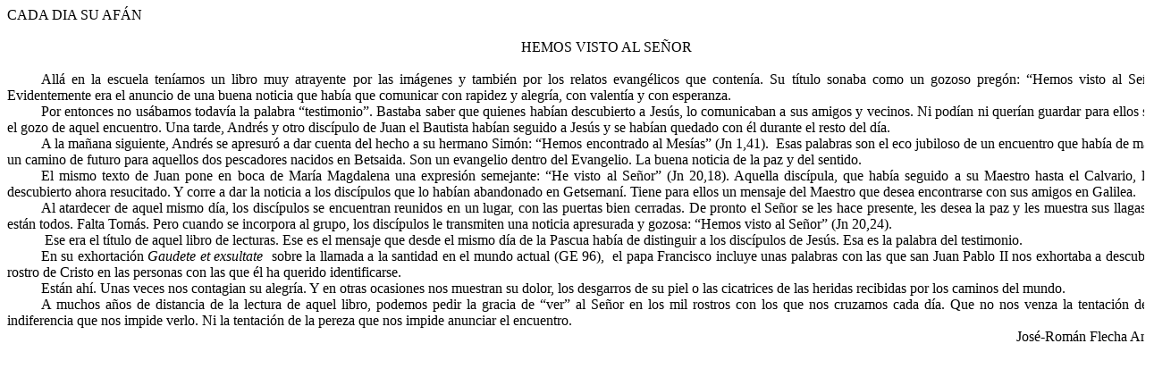

--- FILE ---
content_type: text/html
request_url: http://autorescatolicos.org/PDF005/AAAUTORES13396.htm
body_size: 7114
content:
<html xmlns:v="urn:schemas-microsoft-com:vml"
xmlns:o="urn:schemas-microsoft-com:office:office"
xmlns:w="urn:schemas-microsoft-com:office:word"
xmlns:m="http://schemas.microsoft.com/office/2004/12/omml"
xmlns="http://www.w3.org/TR/REC-html40">

<head>
<meta http-equiv=Content-Type content="text/html; charset=windows-1252">
<meta name=ProgId content=Word.Document>
<meta name=Generator content="Microsoft Word 15">
<meta name=Originator content="Microsoft Word 15">
<link rel=File-List href="AAAUTORES13396_files/filelist.xml">
<!--[if gte mso 9]><xml>
 <o:DocumentProperties>
  <o:Author>usuario</o:Author>
  <o:LastAuthor>Rene M Smith</o:LastAuthor>
  <o:Revision>2</o:Revision>
  <o:TotalTime>22</o:TotalTime>
  <o:LastPrinted>2019-05-20T12:08:00Z</o:LastPrinted>
  <o:Created>2019-05-20T12:08:00Z</o:Created>
  <o:LastSaved>2019-05-20T12:08:00Z</o:LastSaved>
  <o:Pages>1</o:Pages>
  <o:Words>437</o:Words>
  <o:Characters>2404</o:Characters>
  <o:Lines>20</o:Lines>
  <o:Paragraphs>5</o:Paragraphs>
  <o:CharactersWithSpaces>2836</o:CharactersWithSpaces>
  <o:Version>15.00</o:Version>
 </o:DocumentProperties>
 <o:OfficeDocumentSettings>
  <o:AllowPNG/>
 </o:OfficeDocumentSettings>
</xml><![endif]-->
<link rel=themeData href="AAAUTORES13396_files/themedata.thmx">
<link rel=colorSchemeMapping href="AAAUTORES13396_files/colorschememapping.xml">
<!--[if gte mso 9]><xml>
 <w:WordDocument>
  <w:SpellingState>Clean</w:SpellingState>
  <w:GrammarState>Clean</w:GrammarState>
  <w:TrackMoves>false</w:TrackMoves>
  <w:TrackFormatting/>
  <w:HyphenationZone>21</w:HyphenationZone>
  <w:PunctuationKerning/>
  <w:ValidateAgainstSchemas/>
  <w:SaveIfXMLInvalid>false</w:SaveIfXMLInvalid>
  <w:IgnoreMixedContent>false</w:IgnoreMixedContent>
  <w:AlwaysShowPlaceholderText>false</w:AlwaysShowPlaceholderText>
  <w:DoNotPromoteQF/>
  <w:LidThemeOther>ES-TRAD</w:LidThemeOther>
  <w:LidThemeAsian>X-NONE</w:LidThemeAsian>
  <w:LidThemeComplexScript>X-NONE</w:LidThemeComplexScript>
  <w:Compatibility>
   <w:BreakWrappedTables/>
   <w:SnapToGridInCell/>
   <w:WrapTextWithPunct/>
   <w:UseAsianBreakRules/>
   <w:UseWord2010TableStyleRules/>
   <w:DontGrowAutofit/>
   <w:DontUseIndentAsNumberingTabStop/>
   <w:FELineBreak11/>
   <w:WW11IndentRules/>
   <w:DontAutofitConstrainedTables/>
   <w:AutofitLikeWW11/>
   <w:HangulWidthLikeWW11/>
   <w:UseNormalStyleForList/>
   <w:DontVertAlignCellWithSp/>
   <w:DontBreakConstrainedForcedTables/>
   <w:DontVertAlignInTxbx/>
   <w:Word11KerningPairs/>
   <w:CachedColBalance/>
   <w:UseFELayout/>
  </w:Compatibility>
  <w:DocumentVariables>
   <w:__Grammarly_42____i>H4sIAAAAAAAEAKtWckksSQxILCpxzi/NK1GyMqwFAAEhoTITAAAA</w:__Grammarly_42____i>
   <w:__Grammarly_42___1>H4sIAAAAAAAEAKtWcslP9kxRslIyNDYyMLIwMjezMDA1MDE2NzNX0lEKTi0uzszPAykwrAUAxYGanSwAAAA=</w:__Grammarly_42___1>
  </w:DocumentVariables>
  <m:mathPr>
   <m:mathFont m:val="Cambria Math"/>
   <m:brkBin m:val="before"/>
   <m:brkBinSub m:val="&#45;-"/>
   <m:smallFrac m:val="off"/>
   <m:dispDef/>
   <m:lMargin m:val="0"/>
   <m:rMargin m:val="0"/>
   <m:defJc m:val="centerGroup"/>
   <m:wrapIndent m:val="1440"/>
   <m:intLim m:val="subSup"/>
   <m:naryLim m:val="undOvr"/>
  </m:mathPr></w:WordDocument>
</xml><![endif]--><!--[if gte mso 9]><xml>
 <w:LatentStyles DefLockedState="false" DefUnhideWhenUsed="false"
  DefSemiHidden="false" DefQFormat="false" DefPriority="99"
  LatentStyleCount="371">
  <w:LsdException Locked="false" Priority="0" QFormat="true" Name="Normal"/>
  <w:LsdException Locked="false" Priority="9" QFormat="true" Name="heading 1"/>
  <w:LsdException Locked="false" Priority="9" SemiHidden="true"
   UnhideWhenUsed="true" QFormat="true" Name="heading 2"/>
  <w:LsdException Locked="false" Priority="9" SemiHidden="true"
   UnhideWhenUsed="true" QFormat="true" Name="heading 3"/>
  <w:LsdException Locked="false" Priority="9" SemiHidden="true"
   UnhideWhenUsed="true" QFormat="true" Name="heading 4"/>
  <w:LsdException Locked="false" Priority="9" SemiHidden="true"
   UnhideWhenUsed="true" QFormat="true" Name="heading 5"/>
  <w:LsdException Locked="false" Priority="9" SemiHidden="true"
   UnhideWhenUsed="true" QFormat="true" Name="heading 6"/>
  <w:LsdException Locked="false" Priority="9" SemiHidden="true"
   UnhideWhenUsed="true" QFormat="true" Name="heading 7"/>
  <w:LsdException Locked="false" Priority="9" SemiHidden="true"
   UnhideWhenUsed="true" QFormat="true" Name="heading 8"/>
  <w:LsdException Locked="false" Priority="9" SemiHidden="true"
   UnhideWhenUsed="true" QFormat="true" Name="heading 9"/>
  <w:LsdException Locked="false" SemiHidden="true" UnhideWhenUsed="true"
   Name="index 1"/>
  <w:LsdException Locked="false" SemiHidden="true" UnhideWhenUsed="true"
   Name="index 2"/>
  <w:LsdException Locked="false" SemiHidden="true" UnhideWhenUsed="true"
   Name="index 3"/>
  <w:LsdException Locked="false" SemiHidden="true" UnhideWhenUsed="true"
   Name="index 4"/>
  <w:LsdException Locked="false" SemiHidden="true" UnhideWhenUsed="true"
   Name="index 5"/>
  <w:LsdException Locked="false" SemiHidden="true" UnhideWhenUsed="true"
   Name="index 6"/>
  <w:LsdException Locked="false" SemiHidden="true" UnhideWhenUsed="true"
   Name="index 7"/>
  <w:LsdException Locked="false" SemiHidden="true" UnhideWhenUsed="true"
   Name="index 8"/>
  <w:LsdException Locked="false" SemiHidden="true" UnhideWhenUsed="true"
   Name="index 9"/>
  <w:LsdException Locked="false" Priority="39" SemiHidden="true"
   UnhideWhenUsed="true" Name="toc 1"/>
  <w:LsdException Locked="false" Priority="39" SemiHidden="true"
   UnhideWhenUsed="true" Name="toc 2"/>
  <w:LsdException Locked="false" Priority="39" SemiHidden="true"
   UnhideWhenUsed="true" Name="toc 3"/>
  <w:LsdException Locked="false" Priority="39" SemiHidden="true"
   UnhideWhenUsed="true" Name="toc 4"/>
  <w:LsdException Locked="false" Priority="39" SemiHidden="true"
   UnhideWhenUsed="true" Name="toc 5"/>
  <w:LsdException Locked="false" Priority="39" SemiHidden="true"
   UnhideWhenUsed="true" Name="toc 6"/>
  <w:LsdException Locked="false" Priority="39" SemiHidden="true"
   UnhideWhenUsed="true" Name="toc 7"/>
  <w:LsdException Locked="false" Priority="39" SemiHidden="true"
   UnhideWhenUsed="true" Name="toc 8"/>
  <w:LsdException Locked="false" Priority="39" SemiHidden="true"
   UnhideWhenUsed="true" Name="toc 9"/>
  <w:LsdException Locked="false" SemiHidden="true" UnhideWhenUsed="true"
   Name="Normal Indent"/>
  <w:LsdException Locked="false" SemiHidden="true" UnhideWhenUsed="true"
   Name="footnote text"/>
  <w:LsdException Locked="false" SemiHidden="true" UnhideWhenUsed="true"
   Name="annotation text"/>
  <w:LsdException Locked="false" SemiHidden="true" UnhideWhenUsed="true"
   Name="header"/>
  <w:LsdException Locked="false" SemiHidden="true" UnhideWhenUsed="true"
   Name="footer"/>
  <w:LsdException Locked="false" SemiHidden="true" UnhideWhenUsed="true"
   Name="index heading"/>
  <w:LsdException Locked="false" Priority="35" SemiHidden="true"
   UnhideWhenUsed="true" QFormat="true" Name="caption"/>
  <w:LsdException Locked="false" SemiHidden="true" UnhideWhenUsed="true"
   Name="table of figures"/>
  <w:LsdException Locked="false" SemiHidden="true" UnhideWhenUsed="true"
   Name="envelope address"/>
  <w:LsdException Locked="false" SemiHidden="true" UnhideWhenUsed="true"
   Name="envelope return"/>
  <w:LsdException Locked="false" SemiHidden="true" UnhideWhenUsed="true"
   Name="footnote reference"/>
  <w:LsdException Locked="false" SemiHidden="true" UnhideWhenUsed="true"
   Name="annotation reference"/>
  <w:LsdException Locked="false" SemiHidden="true" UnhideWhenUsed="true"
   Name="line number"/>
  <w:LsdException Locked="false" SemiHidden="true" UnhideWhenUsed="true"
   Name="page number"/>
  <w:LsdException Locked="false" SemiHidden="true" UnhideWhenUsed="true"
   Name="endnote reference"/>
  <w:LsdException Locked="false" SemiHidden="true" UnhideWhenUsed="true"
   Name="endnote text"/>
  <w:LsdException Locked="false" SemiHidden="true" UnhideWhenUsed="true"
   Name="table of authorities"/>
  <w:LsdException Locked="false" SemiHidden="true" UnhideWhenUsed="true"
   Name="macro"/>
  <w:LsdException Locked="false" SemiHidden="true" UnhideWhenUsed="true"
   Name="toa heading"/>
  <w:LsdException Locked="false" SemiHidden="true" UnhideWhenUsed="true"
   Name="List"/>
  <w:LsdException Locked="false" SemiHidden="true" UnhideWhenUsed="true"
   Name="List Bullet"/>
  <w:LsdException Locked="false" SemiHidden="true" UnhideWhenUsed="true"
   Name="List Number"/>
  <w:LsdException Locked="false" SemiHidden="true" UnhideWhenUsed="true"
   Name="List 2"/>
  <w:LsdException Locked="false" SemiHidden="true" UnhideWhenUsed="true"
   Name="List 3"/>
  <w:LsdException Locked="false" SemiHidden="true" UnhideWhenUsed="true"
   Name="List 4"/>
  <w:LsdException Locked="false" SemiHidden="true" UnhideWhenUsed="true"
   Name="List 5"/>
  <w:LsdException Locked="false" SemiHidden="true" UnhideWhenUsed="true"
   Name="List Bullet 2"/>
  <w:LsdException Locked="false" SemiHidden="true" UnhideWhenUsed="true"
   Name="List Bullet 3"/>
  <w:LsdException Locked="false" SemiHidden="true" UnhideWhenUsed="true"
   Name="List Bullet 4"/>
  <w:LsdException Locked="false" SemiHidden="true" UnhideWhenUsed="true"
   Name="List Bullet 5"/>
  <w:LsdException Locked="false" SemiHidden="true" UnhideWhenUsed="true"
   Name="List Number 2"/>
  <w:LsdException Locked="false" SemiHidden="true" UnhideWhenUsed="true"
   Name="List Number 3"/>
  <w:LsdException Locked="false" SemiHidden="true" UnhideWhenUsed="true"
   Name="List Number 4"/>
  <w:LsdException Locked="false" SemiHidden="true" UnhideWhenUsed="true"
   Name="List Number 5"/>
  <w:LsdException Locked="false" Priority="10" QFormat="true" Name="Title"/>
  <w:LsdException Locked="false" SemiHidden="true" UnhideWhenUsed="true"
   Name="Closing"/>
  <w:LsdException Locked="false" SemiHidden="true" UnhideWhenUsed="true"
   Name="Signature"/>
  <w:LsdException Locked="false" Priority="1" SemiHidden="true"
   UnhideWhenUsed="true" Name="Default Paragraph Font"/>
  <w:LsdException Locked="false" SemiHidden="true" UnhideWhenUsed="true"
   Name="Body Text"/>
  <w:LsdException Locked="false" SemiHidden="true" UnhideWhenUsed="true"
   Name="Body Text Indent"/>
  <w:LsdException Locked="false" SemiHidden="true" UnhideWhenUsed="true"
   Name="List Continue"/>
  <w:LsdException Locked="false" SemiHidden="true" UnhideWhenUsed="true"
   Name="List Continue 2"/>
  <w:LsdException Locked="false" SemiHidden="true" UnhideWhenUsed="true"
   Name="List Continue 3"/>
  <w:LsdException Locked="false" SemiHidden="true" UnhideWhenUsed="true"
   Name="List Continue 4"/>
  <w:LsdException Locked="false" SemiHidden="true" UnhideWhenUsed="true"
   Name="List Continue 5"/>
  <w:LsdException Locked="false" SemiHidden="true" UnhideWhenUsed="true"
   Name="Message Header"/>
  <w:LsdException Locked="false" Priority="11" QFormat="true" Name="Subtitle"/>
  <w:LsdException Locked="false" SemiHidden="true" UnhideWhenUsed="true"
   Name="Salutation"/>
  <w:LsdException Locked="false" SemiHidden="true" UnhideWhenUsed="true"
   Name="Date"/>
  <w:LsdException Locked="false" SemiHidden="true" UnhideWhenUsed="true"
   Name="Body Text First Indent"/>
  <w:LsdException Locked="false" SemiHidden="true" UnhideWhenUsed="true"
   Name="Body Text First Indent 2"/>
  <w:LsdException Locked="false" SemiHidden="true" UnhideWhenUsed="true"
   Name="Note Heading"/>
  <w:LsdException Locked="false" SemiHidden="true" UnhideWhenUsed="true"
   Name="Body Text 2"/>
  <w:LsdException Locked="false" SemiHidden="true" UnhideWhenUsed="true"
   Name="Body Text 3"/>
  <w:LsdException Locked="false" SemiHidden="true" UnhideWhenUsed="true"
   Name="Body Text Indent 2"/>
  <w:LsdException Locked="false" SemiHidden="true" UnhideWhenUsed="true"
   Name="Body Text Indent 3"/>
  <w:LsdException Locked="false" SemiHidden="true" UnhideWhenUsed="true"
   Name="Block Text"/>
  <w:LsdException Locked="false" SemiHidden="true" UnhideWhenUsed="true"
   Name="Hyperlink"/>
  <w:LsdException Locked="false" SemiHidden="true" UnhideWhenUsed="true"
   Name="FollowedHyperlink"/>
  <w:LsdException Locked="false" Priority="22" QFormat="true" Name="Strong"/>
  <w:LsdException Locked="false" Priority="20" QFormat="true" Name="Emphasis"/>
  <w:LsdException Locked="false" SemiHidden="true" UnhideWhenUsed="true"
   Name="Document Map"/>
  <w:LsdException Locked="false" SemiHidden="true" UnhideWhenUsed="true"
   Name="Plain Text"/>
  <w:LsdException Locked="false" SemiHidden="true" UnhideWhenUsed="true"
   Name="E-mail Signature"/>
  <w:LsdException Locked="false" SemiHidden="true" UnhideWhenUsed="true"
   Name="HTML Top of Form"/>
  <w:LsdException Locked="false" SemiHidden="true" UnhideWhenUsed="true"
   Name="HTML Bottom of Form"/>
  <w:LsdException Locked="false" SemiHidden="true" UnhideWhenUsed="true"
   Name="Normal (Web)"/>
  <w:LsdException Locked="false" SemiHidden="true" UnhideWhenUsed="true"
   Name="HTML Acronym"/>
  <w:LsdException Locked="false" SemiHidden="true" UnhideWhenUsed="true"
   Name="HTML Address"/>
  <w:LsdException Locked="false" SemiHidden="true" UnhideWhenUsed="true"
   Name="HTML Cite"/>
  <w:LsdException Locked="false" SemiHidden="true" UnhideWhenUsed="true"
   Name="HTML Code"/>
  <w:LsdException Locked="false" SemiHidden="true" UnhideWhenUsed="true"
   Name="HTML Definition"/>
  <w:LsdException Locked="false" SemiHidden="true" UnhideWhenUsed="true"
   Name="HTML Keyboard"/>
  <w:LsdException Locked="false" SemiHidden="true" UnhideWhenUsed="true"
   Name="HTML Preformatted"/>
  <w:LsdException Locked="false" SemiHidden="true" UnhideWhenUsed="true"
   Name="HTML Sample"/>
  <w:LsdException Locked="false" SemiHidden="true" UnhideWhenUsed="true"
   Name="HTML Typewriter"/>
  <w:LsdException Locked="false" SemiHidden="true" UnhideWhenUsed="true"
   Name="HTML Variable"/>
  <w:LsdException Locked="false" SemiHidden="true" UnhideWhenUsed="true"
   Name="Normal Table"/>
  <w:LsdException Locked="false" SemiHidden="true" UnhideWhenUsed="true"
   Name="annotation subject"/>
  <w:LsdException Locked="false" SemiHidden="true" UnhideWhenUsed="true"
   Name="No List"/>
  <w:LsdException Locked="false" SemiHidden="true" UnhideWhenUsed="true"
   Name="Outline List 1"/>
  <w:LsdException Locked="false" SemiHidden="true" UnhideWhenUsed="true"
   Name="Outline List 2"/>
  <w:LsdException Locked="false" SemiHidden="true" UnhideWhenUsed="true"
   Name="Outline List 3"/>
  <w:LsdException Locked="false" SemiHidden="true" UnhideWhenUsed="true"
   Name="Table Simple 1"/>
  <w:LsdException Locked="false" SemiHidden="true" UnhideWhenUsed="true"
   Name="Table Simple 2"/>
  <w:LsdException Locked="false" SemiHidden="true" UnhideWhenUsed="true"
   Name="Table Simple 3"/>
  <w:LsdException Locked="false" SemiHidden="true" UnhideWhenUsed="true"
   Name="Table Classic 1"/>
  <w:LsdException Locked="false" SemiHidden="true" UnhideWhenUsed="true"
   Name="Table Classic 2"/>
  <w:LsdException Locked="false" SemiHidden="true" UnhideWhenUsed="true"
   Name="Table Classic 3"/>
  <w:LsdException Locked="false" SemiHidden="true" UnhideWhenUsed="true"
   Name="Table Classic 4"/>
  <w:LsdException Locked="false" SemiHidden="true" UnhideWhenUsed="true"
   Name="Table Colorful 1"/>
  <w:LsdException Locked="false" SemiHidden="true" UnhideWhenUsed="true"
   Name="Table Colorful 2"/>
  <w:LsdException Locked="false" SemiHidden="true" UnhideWhenUsed="true"
   Name="Table Colorful 3"/>
  <w:LsdException Locked="false" SemiHidden="true" UnhideWhenUsed="true"
   Name="Table Columns 1"/>
  <w:LsdException Locked="false" SemiHidden="true" UnhideWhenUsed="true"
   Name="Table Columns 2"/>
  <w:LsdException Locked="false" SemiHidden="true" UnhideWhenUsed="true"
   Name="Table Columns 3"/>
  <w:LsdException Locked="false" SemiHidden="true" UnhideWhenUsed="true"
   Name="Table Columns 4"/>
  <w:LsdException Locked="false" SemiHidden="true" UnhideWhenUsed="true"
   Name="Table Columns 5"/>
  <w:LsdException Locked="false" SemiHidden="true" UnhideWhenUsed="true"
   Name="Table Grid 1"/>
  <w:LsdException Locked="false" SemiHidden="true" UnhideWhenUsed="true"
   Name="Table Grid 2"/>
  <w:LsdException Locked="false" SemiHidden="true" UnhideWhenUsed="true"
   Name="Table Grid 3"/>
  <w:LsdException Locked="false" SemiHidden="true" UnhideWhenUsed="true"
   Name="Table Grid 4"/>
  <w:LsdException Locked="false" SemiHidden="true" UnhideWhenUsed="true"
   Name="Table Grid 5"/>
  <w:LsdException Locked="false" SemiHidden="true" UnhideWhenUsed="true"
   Name="Table Grid 6"/>
  <w:LsdException Locked="false" SemiHidden="true" UnhideWhenUsed="true"
   Name="Table Grid 7"/>
  <w:LsdException Locked="false" SemiHidden="true" UnhideWhenUsed="true"
   Name="Table Grid 8"/>
  <w:LsdException Locked="false" SemiHidden="true" UnhideWhenUsed="true"
   Name="Table List 1"/>
  <w:LsdException Locked="false" SemiHidden="true" UnhideWhenUsed="true"
   Name="Table List 2"/>
  <w:LsdException Locked="false" SemiHidden="true" UnhideWhenUsed="true"
   Name="Table List 3"/>
  <w:LsdException Locked="false" SemiHidden="true" UnhideWhenUsed="true"
   Name="Table List 4"/>
  <w:LsdException Locked="false" SemiHidden="true" UnhideWhenUsed="true"
   Name="Table List 5"/>
  <w:LsdException Locked="false" SemiHidden="true" UnhideWhenUsed="true"
   Name="Table List 6"/>
  <w:LsdException Locked="false" SemiHidden="true" UnhideWhenUsed="true"
   Name="Table List 7"/>
  <w:LsdException Locked="false" SemiHidden="true" UnhideWhenUsed="true"
   Name="Table List 8"/>
  <w:LsdException Locked="false" SemiHidden="true" UnhideWhenUsed="true"
   Name="Table 3D effects 1"/>
  <w:LsdException Locked="false" SemiHidden="true" UnhideWhenUsed="true"
   Name="Table 3D effects 2"/>
  <w:LsdException Locked="false" SemiHidden="true" UnhideWhenUsed="true"
   Name="Table 3D effects 3"/>
  <w:LsdException Locked="false" SemiHidden="true" UnhideWhenUsed="true"
   Name="Table Contemporary"/>
  <w:LsdException Locked="false" SemiHidden="true" UnhideWhenUsed="true"
   Name="Table Elegant"/>
  <w:LsdException Locked="false" SemiHidden="true" UnhideWhenUsed="true"
   Name="Table Professional"/>
  <w:LsdException Locked="false" SemiHidden="true" UnhideWhenUsed="true"
   Name="Table Subtle 1"/>
  <w:LsdException Locked="false" SemiHidden="true" UnhideWhenUsed="true"
   Name="Table Subtle 2"/>
  <w:LsdException Locked="false" SemiHidden="true" UnhideWhenUsed="true"
   Name="Table Web 1"/>
  <w:LsdException Locked="false" SemiHidden="true" UnhideWhenUsed="true"
   Name="Table Web 2"/>
  <w:LsdException Locked="false" SemiHidden="true" UnhideWhenUsed="true"
   Name="Table Web 3"/>
  <w:LsdException Locked="false" SemiHidden="true" UnhideWhenUsed="true"
   Name="Balloon Text"/>
  <w:LsdException Locked="false" Priority="59" Name="Table Grid"/>
  <w:LsdException Locked="false" SemiHidden="true" UnhideWhenUsed="true"
   Name="Table Theme"/>
  <w:LsdException Locked="false" SemiHidden="true" UnhideWhenUsed="true"
   Name="Placeholder Text"/>
  <w:LsdException Locked="false" QFormat="true" Name="No Spacing"/>
  <w:LsdException Locked="false" Priority="1" QFormat="true"
   Name="Medium Grid 2"/>
  <w:LsdException Locked="false" Priority="60" Name="Medium Grid 3"/>
  <w:LsdException Locked="false" Priority="61" Name="Dark List"/>
  <w:LsdException Locked="false" Priority="62" Name="Colorful Shading"/>
  <w:LsdException Locked="false" Priority="63" Name="Colorful List"/>
  <w:LsdException Locked="false" Priority="64" Name="Colorful Grid"/>
  <w:LsdException Locked="false" Priority="65" Name="Light Shading Accent 1"/>
  <w:LsdException Locked="false" Priority="66" Name="Light List Accent 1"/>
  <w:LsdException Locked="false" Priority="67" Name="Light Grid Accent 1"/>
  <w:LsdException Locked="false" Priority="68" Name="Medium Shading 1 Accent 1"/>
  <w:LsdException Locked="false" Priority="69" Name="Medium Shading 2 Accent 1"/>
  <w:LsdException Locked="false" Priority="70" Name="Medium List 1 Accent 1"/>
  <w:LsdException Locked="false" Priority="71" Name="Revision"/>
  <w:LsdException Locked="false" Priority="72" QFormat="true"
   Name="List Paragraph"/>
  <w:LsdException Locked="false" Priority="73" QFormat="true" Name="Quote"/>
  <w:LsdException Locked="false" Priority="60" QFormat="true"
   Name="Intense Quote"/>
  <w:LsdException Locked="false" Priority="61" Name="Medium List 2 Accent 1"/>
  <w:LsdException Locked="false" Priority="62" Name="Medium Grid 1 Accent 1"/>
  <w:LsdException Locked="false" Priority="63" Name="Medium Grid 2 Accent 1"/>
  <w:LsdException Locked="false" Priority="64" Name="Medium Grid 3 Accent 1"/>
  <w:LsdException Locked="false" Priority="65" Name="Dark List Accent 1"/>
  <w:LsdException Locked="false" Priority="34" QFormat="true"
   Name="Colorful List Accent 1"/>
  <w:LsdException Locked="false" Priority="29" QFormat="true"
   Name="Colorful Grid Accent 1"/>
  <w:LsdException Locked="false" Priority="30" QFormat="true"
   Name="Light Shading Accent 2"/>
  <w:LsdException Locked="false" Priority="66" Name="Light List Accent 2"/>
  <w:LsdException Locked="false" Priority="67" Name="Light Grid Accent 2"/>
  <w:LsdException Locked="false" Priority="68" Name="Medium Shading 1 Accent 2"/>
  <w:LsdException Locked="false" Priority="69" Name="Medium Shading 2 Accent 2"/>
  <w:LsdException Locked="false" Priority="70" Name="Medium List 1 Accent 2"/>
  <w:LsdException Locked="false" Priority="71" Name="Medium List 2 Accent 2"/>
  <w:LsdException Locked="false" Priority="72" Name="Medium Grid 1 Accent 2"/>
  <w:LsdException Locked="false" Priority="73" Name="Medium Grid 2 Accent 2"/>
  <w:LsdException Locked="false" Priority="60" Name="Medium Grid 3 Accent 2"/>
  <w:LsdException Locked="false" Priority="61" Name="Dark List Accent 2"/>
  <w:LsdException Locked="false" Priority="62" Name="Colorful Shading Accent 2"/>
  <w:LsdException Locked="false" Priority="63" Name="Colorful List Accent 2"/>
  <w:LsdException Locked="false" Priority="64" Name="Colorful Grid Accent 2"/>
  <w:LsdException Locked="false" Priority="65" Name="Light Shading Accent 3"/>
  <w:LsdException Locked="false" Priority="66" Name="Light List Accent 3"/>
  <w:LsdException Locked="false" Priority="67" Name="Light Grid Accent 3"/>
  <w:LsdException Locked="false" Priority="68" Name="Medium Shading 1 Accent 3"/>
  <w:LsdException Locked="false" Priority="69" Name="Medium Shading 2 Accent 3"/>
  <w:LsdException Locked="false" Priority="70" Name="Medium List 1 Accent 3"/>
  <w:LsdException Locked="false" Priority="71" Name="Medium List 2 Accent 3"/>
  <w:LsdException Locked="false" Priority="72" Name="Medium Grid 1 Accent 3"/>
  <w:LsdException Locked="false" Priority="73" Name="Medium Grid 2 Accent 3"/>
  <w:LsdException Locked="false" Priority="60" Name="Medium Grid 3 Accent 3"/>
  <w:LsdException Locked="false" Priority="61" Name="Dark List Accent 3"/>
  <w:LsdException Locked="false" Priority="62" Name="Colorful Shading Accent 3"/>
  <w:LsdException Locked="false" Priority="63" Name="Colorful List Accent 3"/>
  <w:LsdException Locked="false" Priority="64" Name="Colorful Grid Accent 3"/>
  <w:LsdException Locked="false" Priority="65" Name="Light Shading Accent 4"/>
  <w:LsdException Locked="false" Priority="66" Name="Light List Accent 4"/>
  <w:LsdException Locked="false" Priority="67" Name="Light Grid Accent 4"/>
  <w:LsdException Locked="false" Priority="68" Name="Medium Shading 1 Accent 4"/>
  <w:LsdException Locked="false" Priority="69" Name="Medium Shading 2 Accent 4"/>
  <w:LsdException Locked="false" Priority="70" Name="Medium List 1 Accent 4"/>
  <w:LsdException Locked="false" Priority="71" Name="Medium List 2 Accent 4"/>
  <w:LsdException Locked="false" Priority="72" Name="Medium Grid 1 Accent 4"/>
  <w:LsdException Locked="false" Priority="73" Name="Medium Grid 2 Accent 4"/>
  <w:LsdException Locked="false" Priority="60" Name="Medium Grid 3 Accent 4"/>
  <w:LsdException Locked="false" Priority="61" Name="Dark List Accent 4"/>
  <w:LsdException Locked="false" Priority="62" Name="Colorful Shading Accent 4"/>
  <w:LsdException Locked="false" Priority="63" Name="Colorful List Accent 4"/>
  <w:LsdException Locked="false" Priority="64" Name="Colorful Grid Accent 4"/>
  <w:LsdException Locked="false" Priority="65" Name="Light Shading Accent 5"/>
  <w:LsdException Locked="false" Priority="66" Name="Light List Accent 5"/>
  <w:LsdException Locked="false" Priority="67" Name="Light Grid Accent 5"/>
  <w:LsdException Locked="false" Priority="68" Name="Medium Shading 1 Accent 5"/>
  <w:LsdException Locked="false" Priority="69" Name="Medium Shading 2 Accent 5"/>
  <w:LsdException Locked="false" Priority="70" Name="Medium List 1 Accent 5"/>
  <w:LsdException Locked="false" Priority="71" Name="Medium List 2 Accent 5"/>
  <w:LsdException Locked="false" Priority="72" Name="Medium Grid 1 Accent 5"/>
  <w:LsdException Locked="false" Priority="73" Name="Medium Grid 2 Accent 5"/>
  <w:LsdException Locked="false" Priority="60" Name="Medium Grid 3 Accent 5"/>
  <w:LsdException Locked="false" Priority="61" Name="Dark List Accent 5"/>
  <w:LsdException Locked="false" Priority="62" Name="Colorful Shading Accent 5"/>
  <w:LsdException Locked="false" Priority="63" Name="Colorful List Accent 5"/>
  <w:LsdException Locked="false" Priority="64" Name="Colorful Grid Accent 5"/>
  <w:LsdException Locked="false" Priority="65" Name="Light Shading Accent 6"/>
  <w:LsdException Locked="false" Priority="66" Name="Light List Accent 6"/>
  <w:LsdException Locked="false" Priority="67" Name="Light Grid Accent 6"/>
  <w:LsdException Locked="false" Priority="68" Name="Medium Shading 1 Accent 6"/>
  <w:LsdException Locked="false" Priority="69" Name="Medium Shading 2 Accent 6"/>
  <w:LsdException Locked="false" Priority="70" Name="Medium List 1 Accent 6"/>
  <w:LsdException Locked="false" Priority="71" Name="Medium List 2 Accent 6"/>
  <w:LsdException Locked="false" Priority="72" Name="Medium Grid 1 Accent 6"/>
  <w:LsdException Locked="false" Priority="73" Name="Medium Grid 2 Accent 6"/>
  <w:LsdException Locked="false" Priority="60" Name="Medium Grid 3 Accent 6"/>
  <w:LsdException Locked="false" Priority="61" Name="Dark List Accent 6"/>
  <w:LsdException Locked="false" Priority="62" Name="Colorful Shading Accent 6"/>
  <w:LsdException Locked="false" Priority="63" Name="Colorful List Accent 6"/>
  <w:LsdException Locked="false" Priority="64" Name="Colorful Grid Accent 6"/>
  <w:LsdException Locked="false" Priority="65" QFormat="true"
   Name="Subtle Emphasis"/>
  <w:LsdException Locked="false" Priority="66" QFormat="true"
   Name="Intense Emphasis"/>
  <w:LsdException Locked="false" Priority="67" QFormat="true"
   Name="Subtle Reference"/>
  <w:LsdException Locked="false" Priority="68" QFormat="true"
   Name="Intense Reference"/>
  <w:LsdException Locked="false" Priority="69" QFormat="true" Name="Book Title"/>
  <w:LsdException Locked="false" Priority="70" Name="Bibliography"/>
  <w:LsdException Locked="false" Priority="71" SemiHidden="true"
   UnhideWhenUsed="true" QFormat="true" Name="TOC Heading"/>
  <w:LsdException Locked="false" Priority="72" Name="Plain Table 1"/>
  <w:LsdException Locked="false" Priority="73" Name="Plain Table 2"/>
  <w:LsdException Locked="false" Priority="19" QFormat="true"
   Name="Plain Table 3"/>
  <w:LsdException Locked="false" Priority="21" QFormat="true"
   Name="Plain Table 4"/>
  <w:LsdException Locked="false" Priority="31" QFormat="true"
   Name="Plain Table 5"/>
  <w:LsdException Locked="false" Priority="32" QFormat="true"
   Name="Grid Table Light"/>
  <w:LsdException Locked="false" Priority="33" QFormat="true"
   Name="Grid Table 1 Light"/>
  <w:LsdException Locked="false" Priority="37" SemiHidden="true"
   UnhideWhenUsed="true" Name="Grid Table 2"/>
  <w:LsdException Locked="false" Priority="39" SemiHidden="true"
   UnhideWhenUsed="true" QFormat="true" Name="Grid Table 3"/>
  <w:LsdException Locked="false" Priority="49" Name="Grid Table 4"/>
  <w:LsdException Locked="false" Priority="50" Name="Grid Table 5 Dark"/>
  <w:LsdException Locked="false" Priority="51" Name="Grid Table 6 Colorful"/>
  <w:LsdException Locked="false" Priority="52" Name="Grid Table 7 Colorful"/>
  <w:LsdException Locked="false" Priority="46"
   Name="Grid Table 1 Light Accent 1"/>
  <w:LsdException Locked="false" Priority="47" Name="Grid Table 2 Accent 1"/>
  <w:LsdException Locked="false" Priority="48" Name="Grid Table 3 Accent 1"/>
  <w:LsdException Locked="false" Priority="49" Name="Grid Table 4 Accent 1"/>
  <w:LsdException Locked="false" Priority="50" Name="Grid Table 5 Dark Accent 1"/>
  <w:LsdException Locked="false" Priority="51"
   Name="Grid Table 6 Colorful Accent 1"/>
  <w:LsdException Locked="false" Priority="52"
   Name="Grid Table 7 Colorful Accent 1"/>
  <w:LsdException Locked="false" Priority="46"
   Name="Grid Table 1 Light Accent 2"/>
  <w:LsdException Locked="false" Priority="47" Name="Grid Table 2 Accent 2"/>
  <w:LsdException Locked="false" Priority="48" Name="Grid Table 3 Accent 2"/>
  <w:LsdException Locked="false" Priority="49" Name="Grid Table 4 Accent 2"/>
  <w:LsdException Locked="false" Priority="50" Name="Grid Table 5 Dark Accent 2"/>
  <w:LsdException Locked="false" Priority="51"
   Name="Grid Table 6 Colorful Accent 2"/>
  <w:LsdException Locked="false" Priority="52"
   Name="Grid Table 7 Colorful Accent 2"/>
  <w:LsdException Locked="false" Priority="46"
   Name="Grid Table 1 Light Accent 3"/>
  <w:LsdException Locked="false" Priority="47" Name="Grid Table 2 Accent 3"/>
  <w:LsdException Locked="false" Priority="48" Name="Grid Table 3 Accent 3"/>
  <w:LsdException Locked="false" Priority="49" Name="Grid Table 4 Accent 3"/>
  <w:LsdException Locked="false" Priority="50" Name="Grid Table 5 Dark Accent 3"/>
  <w:LsdException Locked="false" Priority="51"
   Name="Grid Table 6 Colorful Accent 3"/>
  <w:LsdException Locked="false" Priority="52"
   Name="Grid Table 7 Colorful Accent 3"/>
  <w:LsdException Locked="false" Priority="46"
   Name="Grid Table 1 Light Accent 4"/>
  <w:LsdException Locked="false" Priority="47" Name="Grid Table 2 Accent 4"/>
  <w:LsdException Locked="false" Priority="48" Name="Grid Table 3 Accent 4"/>
  <w:LsdException Locked="false" Priority="49" Name="Grid Table 4 Accent 4"/>
  <w:LsdException Locked="false" Priority="50" Name="Grid Table 5 Dark Accent 4"/>
  <w:LsdException Locked="false" Priority="51"
   Name="Grid Table 6 Colorful Accent 4"/>
  <w:LsdException Locked="false" Priority="52"
   Name="Grid Table 7 Colorful Accent 4"/>
  <w:LsdException Locked="false" Priority="46"
   Name="Grid Table 1 Light Accent 5"/>
  <w:LsdException Locked="false" Priority="47" Name="Grid Table 2 Accent 5"/>
  <w:LsdException Locked="false" Priority="48" Name="Grid Table 3 Accent 5"/>
  <w:LsdException Locked="false" Priority="49" Name="Grid Table 4 Accent 5"/>
  <w:LsdException Locked="false" Priority="50" Name="Grid Table 5 Dark Accent 5"/>
  <w:LsdException Locked="false" Priority="51"
   Name="Grid Table 6 Colorful Accent 5"/>
  <w:LsdException Locked="false" Priority="52"
   Name="Grid Table 7 Colorful Accent 5"/>
  <w:LsdException Locked="false" Priority="46"
   Name="Grid Table 1 Light Accent 6"/>
  <w:LsdException Locked="false" Priority="47" Name="Grid Table 2 Accent 6"/>
  <w:LsdException Locked="false" Priority="48" Name="Grid Table 3 Accent 6"/>
  <w:LsdException Locked="false" Priority="49" Name="Grid Table 4 Accent 6"/>
  <w:LsdException Locked="false" Priority="50" Name="Grid Table 5 Dark Accent 6"/>
  <w:LsdException Locked="false" Priority="51"
   Name="Grid Table 6 Colorful Accent 6"/>
  <w:LsdException Locked="false" Priority="52"
   Name="Grid Table 7 Colorful Accent 6"/>
  <w:LsdException Locked="false" Priority="46" Name="List Table 1 Light"/>
  <w:LsdException Locked="false" Priority="47" Name="List Table 2"/>
  <w:LsdException Locked="false" Priority="48" Name="List Table 3"/>
  <w:LsdException Locked="false" Priority="49" Name="List Table 4"/>
  <w:LsdException Locked="false" Priority="50" Name="List Table 5 Dark"/>
  <w:LsdException Locked="false" Priority="51" Name="List Table 6 Colorful"/>
  <w:LsdException Locked="false" Priority="52" Name="List Table 7 Colorful"/>
  <w:LsdException Locked="false" Priority="46"
   Name="List Table 1 Light Accent 1"/>
  <w:LsdException Locked="false" Priority="47" Name="List Table 2 Accent 1"/>
  <w:LsdException Locked="false" Priority="48" Name="List Table 3 Accent 1"/>
  <w:LsdException Locked="false" Priority="49" Name="List Table 4 Accent 1"/>
  <w:LsdException Locked="false" Priority="50" Name="List Table 5 Dark Accent 1"/>
  <w:LsdException Locked="false" Priority="51"
   Name="List Table 6 Colorful Accent 1"/>
  <w:LsdException Locked="false" Priority="52"
   Name="List Table 7 Colorful Accent 1"/>
  <w:LsdException Locked="false" Priority="46"
   Name="List Table 1 Light Accent 2"/>
  <w:LsdException Locked="false" Priority="47" Name="List Table 2 Accent 2"/>
  <w:LsdException Locked="false" Priority="48" Name="List Table 3 Accent 2"/>
  <w:LsdException Locked="false" Priority="49" Name="List Table 4 Accent 2"/>
  <w:LsdException Locked="false" Priority="50" Name="List Table 5 Dark Accent 2"/>
  <w:LsdException Locked="false" Priority="51"
   Name="List Table 6 Colorful Accent 2"/>
  <w:LsdException Locked="false" Priority="52"
   Name="List Table 7 Colorful Accent 2"/>
  <w:LsdException Locked="false" Priority="46"
   Name="List Table 1 Light Accent 3"/>
  <w:LsdException Locked="false" Priority="47" Name="List Table 2 Accent 3"/>
  <w:LsdException Locked="false" Priority="48" Name="List Table 3 Accent 3"/>
  <w:LsdException Locked="false" Priority="49" Name="List Table 4 Accent 3"/>
  <w:LsdException Locked="false" Priority="50" Name="List Table 5 Dark Accent 3"/>
  <w:LsdException Locked="false" Priority="51"
   Name="List Table 6 Colorful Accent 3"/>
  <w:LsdException Locked="false" Priority="52"
   Name="List Table 7 Colorful Accent 3"/>
  <w:LsdException Locked="false" Priority="46"
   Name="List Table 1 Light Accent 4"/>
  <w:LsdException Locked="false" Priority="47" Name="List Table 2 Accent 4"/>
  <w:LsdException Locked="false" Priority="48" Name="List Table 3 Accent 4"/>
  <w:LsdException Locked="false" Priority="49" Name="List Table 4 Accent 4"/>
  <w:LsdException Locked="false" Priority="50" Name="List Table 5 Dark Accent 4"/>
  <w:LsdException Locked="false" Priority="51"
   Name="List Table 6 Colorful Accent 4"/>
  <w:LsdException Locked="false" Priority="52"
   Name="List Table 7 Colorful Accent 4"/>
  <w:LsdException Locked="false" Priority="46"
   Name="List Table 1 Light Accent 5"/>
  <w:LsdException Locked="false" Priority="47" Name="List Table 2 Accent 5"/>
  <w:LsdException Locked="false" Priority="48" Name="List Table 3 Accent 5"/>
  <w:LsdException Locked="false" Priority="49" Name="List Table 4 Accent 5"/>
  <w:LsdException Locked="false" Priority="50" Name="List Table 5 Dark Accent 5"/>
  <w:LsdException Locked="false" Priority="51"
   Name="List Table 6 Colorful Accent 5"/>
  <w:LsdException Locked="false" Priority="52"
   Name="List Table 7 Colorful Accent 5"/>
  <w:LsdException Locked="false" Priority="46"
   Name="List Table 1 Light Accent 6"/>
  <w:LsdException Locked="false" Priority="47" Name="List Table 2 Accent 6"/>
  <w:LsdException Locked="false" Priority="48" Name="List Table 3 Accent 6"/>
  <w:LsdException Locked="false" Priority="49" Name="List Table 4 Accent 6"/>
  <w:LsdException Locked="false" Priority="50" Name="List Table 5 Dark Accent 6"/>
  <w:LsdException Locked="false" Priority="51"
   Name="List Table 6 Colorful Accent 6"/>
  <w:LsdException Locked="false" Priority="52"
   Name="List Table 7 Colorful Accent 6"/>
 </w:LatentStyles>
</xml><![endif]-->
<style>
<!--
 /* Font Definitions */
 @font-face
	{font-family:"MS Mincho";
	panose-1:2 2 6 9 4 2 5 8 3 4;
	mso-font-alt:"\FF2D\FF33 \660E\671D";
	mso-font-charset:128;
	mso-generic-font-family:modern;
	mso-font-pitch:fixed;
	mso-font-signature:-1610612033 1757936891 16 0 131231 0;}
@font-face
	{font-family:"MS Mincho";
	panose-1:2 2 6 9 4 2 5 8 3 4;
	mso-font-alt:"\FF2D\FF33 \660E\671D";
	mso-font-charset:128;
	mso-generic-font-family:modern;
	mso-font-pitch:fixed;
	mso-font-signature:-1610612033 1757936891 16 0 131231 0;}
@font-face
	{font-family:Cambria;
	panose-1:2 4 5 3 5 4 6 3 2 4;
	mso-font-charset:0;
	mso-generic-font-family:roman;
	mso-font-pitch:variable;
	mso-font-signature:-536869121 1107305727 33554432 0 415 0;}
@font-face
	{font-family:"\@MS Mincho";
	panose-1:2 2 6 9 4 2 5 8 3 4;
	mso-font-charset:128;
	mso-generic-font-family:modern;
	mso-font-pitch:fixed;
	mso-font-signature:-1610612033 1757936891 16 0 131231 0;}
 /* Style Definitions */
 p.MsoNormal, li.MsoNormal, div.MsoNormal
	{mso-style-unhide:no;
	mso-style-qformat:yes;
	mso-style-parent:"";
	margin:0in;
	margin-bottom:.0001pt;
	mso-pagination:widow-orphan;
	font-size:12.0pt;
	font-family:"Cambria",serif;
	mso-fareast-font-family:"MS Mincho";
	mso-bidi-font-family:"Times New Roman";
	mso-fareast-language:ES;}
span.SpellE
	{mso-style-name:"";
	mso-spl-e:yes;}
.MsoChpDefault
	{mso-style-type:export-only;
	mso-default-props:yes;
	mso-ascii-font-family:Cambria;
	mso-fareast-font-family:"MS Mincho";
	mso-hansi-font-family:Cambria;}
@page WordSection1
	{size:595.0pt 842.0pt;
	margin:70.85pt 85.05pt 70.85pt 85.05pt;
	mso-header-margin:35.4pt;
	mso-footer-margin:35.4pt;
	mso-paper-source:0;}
div.WordSection1
	{page:WordSection1;}
-->
</style>
<!--[if gte mso 10]>
<style>
 /* Style Definitions */
 table.MsoNormalTable
	{mso-style-name:"Table Normal";
	mso-tstyle-rowband-size:0;
	mso-tstyle-colband-size:0;
	mso-style-noshow:yes;
	mso-style-priority:99;
	mso-style-parent:"";
	mso-padding-alt:0in 5.4pt 0in 5.4pt;
	mso-para-margin:0in;
	mso-para-margin-bottom:.0001pt;
	mso-pagination:widow-orphan;
	font-size:10.0pt;
	font-family:"Cambria",serif;}
</style>
<![endif]--><!--[if gte mso 9]><xml>
 <o:shapedefaults v:ext="edit" spidmax="1026"/>
</xml><![endif]--><!--[if gte mso 9]><xml>
 <o:shapelayout v:ext="edit">
  <o:idmap v:ext="edit" data="1"/>
 </o:shapelayout></xml><![endif]-->
</head>

<body lang=ES-TRAD style='tab-interval:35.4pt'>

<div class=WordSection1>

<p class=MsoNormal style='margin-right:-28.7pt'><span style='font-family:"Times New Roman",serif'>CADA
DIA SU AFÁN<span
style='mso-spacerun:yes'>                                                                    
</span><span style='mso-spacerun:yes'> </span><o:p></o:p></span></p>

<p class=MsoNormal style='margin-right:-28.7pt;text-align:justify;text-justify:
inter-ideograph;text-indent:28.35pt'><span style='font-family:"Times New Roman",serif'><o:p>&nbsp;</o:p></span></p>

<p class=MsoNormal align=center style='margin-right:-28.7pt;text-align:center;
text-indent:28.35pt'><span style='font-family:"Times New Roman",serif'>HEMOS
VISTO AL SEÑOR<o:p></o:p></span></p>

<p class=MsoNormal style='margin-right:-28.7pt;text-align:justify;text-justify:
inter-ideograph;text-indent:28.35pt'><span style='font-family:"Times New Roman",serif'><o:p>&nbsp;</o:p></span></p>

<p class=MsoNormal style='margin-right:-28.7pt;text-align:justify;text-justify:
inter-ideograph;text-indent:28.35pt'><span style='font-family:"Times New Roman",serif'>Allá
en la escuela teníamos un libro muy atrayente por las imágenes y también por
los relatos evangélicos que contenía. Su título sonaba como un gozoso pregón:
“Hemos visto al Señor”. Evidentemente era el anuncio de una buena noticia que
había que comunicar con rapidez y alegría, con valentía y con esperanza. <o:p></o:p></span></p>

<p class=MsoNormal style='margin-right:-28.7pt;text-align:justify;text-justify:
inter-ideograph;text-indent:28.35pt'><span style='font-family:"Times New Roman",serif'>Por
entonces no usábamos todavía la palabra “testimonio”. Bastaba saber que quienes
habían descubierto a Jesús, lo comunicaban a sus amigos y vecinos. Ni podían ni
querían guardar para ellos solos el gozo de aquel encuentro. Una tarde, Andrés
y otro discípulo de Juan el Bautista habían seguido a Jesús y se habían quedado
con él durante el resto del día. <o:p></o:p></span></p>

<p class=MsoNormal style='margin-right:-28.7pt;text-align:justify;text-justify:
inter-ideograph;text-indent:28.35pt'><span style='font-family:"Times New Roman",serif'>A
la mañana siguiente, Andrés se apresuró a dar cuenta del hecho a su hermano
Simón: “Hemos encontrado al Mesías” (Jn 1,41). <span
style='mso-spacerun:yes'> </span>Esas palabras son el eco jubiloso de un
encuentro que había de marcar un camino de futuro para aquellos dos pescadores
nacidos en <span class=SpellE>Betsaida</span>. Son un evangelio dentro del
Evangelio. La buena noticia de la paz y del sentido. <o:p></o:p></span></p>

<p class=MsoNormal style='margin-right:-28.7pt;text-align:justify;text-justify:
inter-ideograph;text-indent:28.35pt'><span style='font-family:"Times New Roman",serif'>El
mismo texto de Juan pone en boca de María Magdalena una expresión semejante:
“He visto al Señor” (Jn 20,18). Aquella discípula, que había seguido a su
Maestro hasta el Calvario, lo ha descubierto ahora resucitado. Y corre a dar la
noticia a los discípulos que lo habían abandonado en Getsemaní. Tiene para
ellos un mensaje del Maestro que desea encontrarse con sus amigos en Galilea. <o:p></o:p></span></p>

<p class=MsoNormal style='margin-right:-28.7pt;text-align:justify;text-justify:
inter-ideograph;text-indent:28.35pt'><span style='font-family:"Times New Roman",serif'>Al
atardecer de aquel mismo día, los discípulos se encuentran reunidos en un
lugar, con las puertas bien cerradas. De pronto el Señor se les hace presente,
les desea la paz y les muestra sus llagas. No están todos. Falta Tomás. Pero
cuando se incorpora al grupo, los discípulos le transmiten una noticia apresurada
y gozosa: “Hemos visto al Señor” (Jn 20,24).<o:p></o:p></span></p>

<p class=MsoNormal style='margin-right:-28.7pt;text-align:justify;text-justify:
inter-ideograph;text-indent:28.35pt'><span style='font-family:"Times New Roman",serif'><span
style='mso-spacerun:yes'> </span>Ese era el título de aquel libro de lecturas.
Ese es el mensaje que desde el mismo día de la Pascua había de distinguir a los
discípulos de Jesús. Esa es la palabra del testimonio.<o:p></o:p></span></p>

<p class=MsoNormal style='margin-right:-28.7pt;text-align:justify;text-justify:
inter-ideograph;text-indent:28.35pt'><span style='font-family:"Times New Roman",serif'>En
su exhortación <span class=SpellE><i style='mso-bidi-font-style:normal'>Gaudete</i></span><i
style='mso-bidi-font-style:normal'> et <span class=SpellE>exsultate</span> </i><span
style='mso-spacerun:yes'> </span>sobre la llamada a la santidad en el mundo
actual (GE 96),<span style='mso-spacerun:yes'>  </span>el papa Francisco incluye
unas palabras con las que san Juan Pablo II nos exhortaba a descubrir el rostro
de Cristo en las personas con las que él ha querido identificarse. <o:p></o:p></span></p>

<p class=MsoNormal style='margin-right:-28.7pt;text-align:justify;text-justify:
inter-ideograph;text-indent:28.35pt'><span style='font-family:"Times New Roman",serif'>Están
ahí. Unas veces nos contagian su alegría. Y en otras ocasiones nos muestran su
dolor, los desgarros de su piel o las cicatrices de las heridas recibidas por
los caminos del mundo. <o:p></o:p></span></p>

<p class=MsoNormal style='margin-right:-28.7pt;text-align:justify;text-justify:
inter-ideograph;text-indent:28.35pt'><span style='font-family:"Times New Roman",serif'>A
muchos años de distancia de la lectura de aquel libro, podemos pedir la gracia
de “ver” al Señor en los mil rostros con los que nos cruzamos cada día. Que no
nos venza la tentación de esa indiferencia que nos impide verlo. Ni la
tentación de la pereza que nos impide anunciar el encuentro.<span
style='mso-spacerun:yes'>  </span><o:p></o:p></span></p>

<p class=MsoNormal align=right style='margin-right:-28.7pt;text-align:right;
text-indent:28.35pt'><span style='font-family:"Times New Roman",serif'>José-Román
Flecha Andrés<o:p></o:p></span></p>

<p class=MsoNormal style='margin-right:-28.7pt;text-align:justify;text-justify:
inter-ideograph;text-indent:28.35pt'><span style='font-family:"Times New Roman",serif'><o:p>&nbsp;</o:p></span></p>

<p class=MsoNormal style='margin-right:-28.7pt;text-align:justify;text-justify:
inter-ideograph;text-indent:28.35pt'><span style='font-family:"Times New Roman",serif'><span
style='mso-spacerun:yes'> </span><o:p></o:p></span></p>

<p class=MsoNormal><o:p>&nbsp;</o:p></p>

</div>

</body>

</html>
